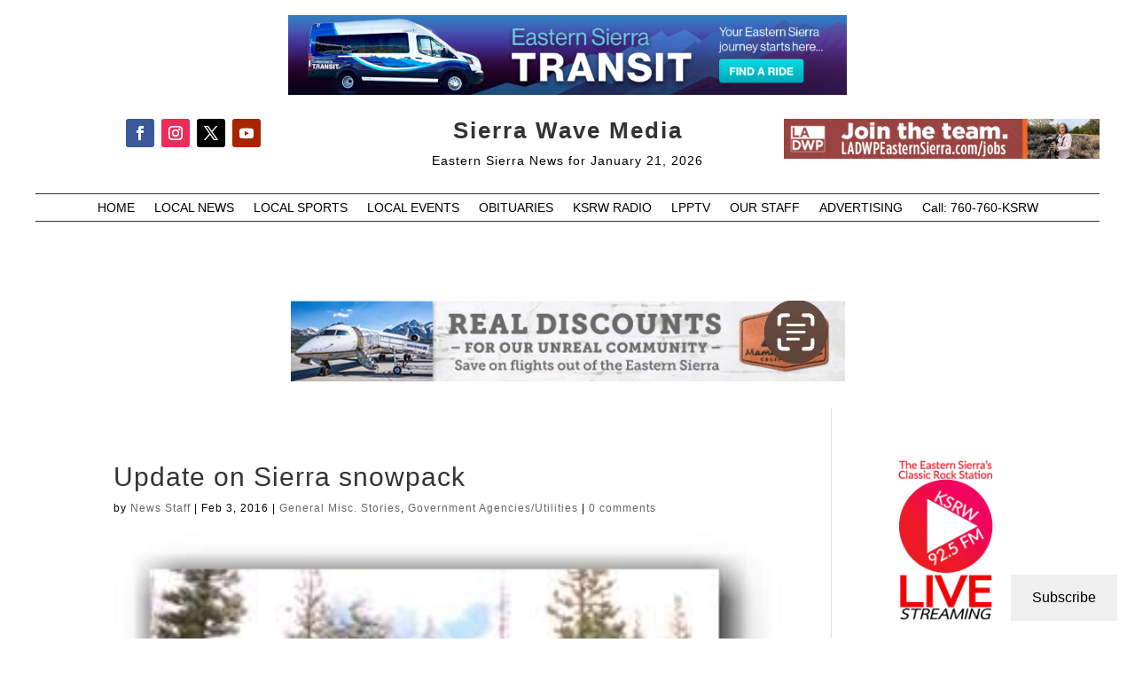

--- FILE ---
content_type: text/html; charset=utf-8
request_url: https://www.google.com/recaptcha/api2/aframe
body_size: 268
content:
<!DOCTYPE HTML><html><head><meta http-equiv="content-type" content="text/html; charset=UTF-8"></head><body><script nonce="P6_uwQpcBEYhL9-0ZNM13w">/** Anti-fraud and anti-abuse applications only. See google.com/recaptcha */ try{var clients={'sodar':'https://pagead2.googlesyndication.com/pagead/sodar?'};window.addEventListener("message",function(a){try{if(a.source===window.parent){var b=JSON.parse(a.data);var c=clients[b['id']];if(c){var d=document.createElement('img');d.src=c+b['params']+'&rc='+(localStorage.getItem("rc::a")?sessionStorage.getItem("rc::b"):"");window.document.body.appendChild(d);sessionStorage.setItem("rc::e",parseInt(sessionStorage.getItem("rc::e")||0)+1);localStorage.setItem("rc::h",'1769067249867');}}}catch(b){}});window.parent.postMessage("_grecaptcha_ready", "*");}catch(b){}</script></body></html>